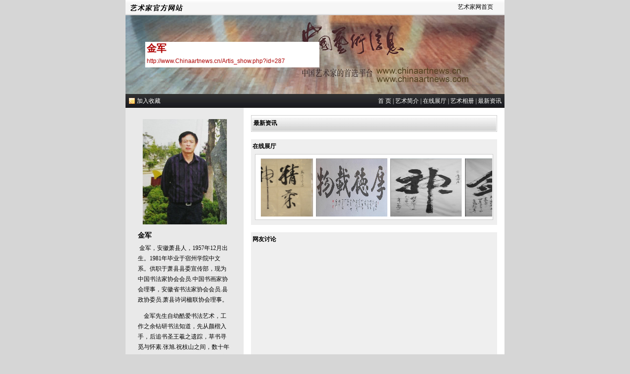

--- FILE ---
content_type: text/html
request_url: http://www.chinaartnews.com/artis_show.php?art_id=287
body_size: 3910
content:









<!DOCTYPE HTML PUBLIC "-//W3C//DTD HTML 4.01 Transitional//EN" "http://www.w3c.org/TR/1999/REC-html401-19991224/loose.dtd"><HTML><HEAD><TITLE>金军官方网站</TITLE><META http-equiv=Content-Type content="text/html; charset=gb2312"><LINK href="art_images/font.css" type=text/css rel=stylesheet><META content="MSHTML 6.00.2900.3429" name=GENERATOR></HEAD><BODY><STYLE type=text/css>BODY {	MARGIN: 0px; BACKGROUND-COLOR: #d6d6d6}</STYLE><script lanage="javascript" src="css/swfobject.js"></script><script lanage="javascript" src="swfobject.js"></script><TABLE style="MARGIN-BOTTOM: 1px" height=30 cellSpacing=0 cellPadding=0 width=770 align=center background=art_images/top_bg.gif border=0>    <TR>    <TD width=122><IMG height=30 src="art_images/logo1.gif" width=122></TD>    <TD width=529>&nbsp;</TD>    <TD width=119 align="center" class=top><A class=top href="artist.php"       target=_blank>艺术家网首页</A></TD>  </TR></TABLE><TABLE height=160 cellSpacing=0 cellPadding=0 width=770 align=center border=0>    <TR>    <TD background=art_images/guang.jpg>      <TABLE height=50 cellSpacing=0 cellPadding=0 width=394 border=0>                <TR>          <TD width=40>&nbsp;</TD>          <TD width="354" style="FILTER: Alpha(Opacity=60)"           >            <TABLE cellSpacing=0 cellPadding=0 width="100%" border=0>                            <TR>                <TD height="25" bgcolor="#FFFFFF">&nbsp;<SPAN class=name>金军</SPAN></TD>              </TR>              <TR>                <TD height="25" bgcolor="#FFFFFF">&nbsp;<SPAN                 class=add>http://www.Chinaartnews.cn/Artis_show.php?id=287</SPAN></TD>              </TR></TABLE></TD></TR></TABLE></TD></TR></TABLE><TABLE height=28 cellSpacing=0 cellPadding=0 width=770 align=center background=art_images/nav_bg.gif border=0>    <TR>    <TD width=7>&nbsp;</TD>    <TD width=16><IMG height=12 src="art_images/fav_botton.gif" width=12></TD>    <TD width=65><A class=nav       onclick=window.external.AddFavorite(document.location.href,document.title)       href="javascript:void(0);">加入收藏</A></TD>    <TD width=117>&nbsp;</TD>    <TD width=565 align="right" class=nav><A class=nav       href="artis_show.php?art_id=287">首 页</A> | <A class=nav       href="art_about.php?art_id=287">艺术简介</A> | 	 <a href='artis_info.php?sec_id=9002&art_id=287' class=nav >在线展厅</a> | <a href='artis_info.php?sec_id=9003&art_id=287' class=nav >艺术相册</a> | <a href='artis_info.php?sec_id=9001&art_id=287' class=nav >最新资讯</a> 	&nbsp;</TD>  </TR></TABLE><TABLE cellSpacing=0 cellPadding=0 width=770 align=center border=0>    <TR>    <TD vAlign=top width=240 bgColor=#e9e9e9>      <TABLE style="MARGIN-TOP: 15px" cellSpacing=0 cellPadding=0 width=185       align=center border=0>                <TR>          <TD width="185" height="230" align=center valign="middle"><table width="173" height="214" border="0" cellpadding="0" cellspacing="0" style="table-layout:fixed;word-break:break-all;border-collapse: collapse;word-wrap:break-word ;">                  <tr>                    <td align="center">                <a href="uploadfile/20111104020726324.jpg" target="_blank"><img src="uploadfile/20111104020726324.jpg" border="0" onload="javascript:resizeimg(this,173,214)"></a>                </td>                  </tr>                </table></TD>        </TR>        <TR>          <TD height="30" class=top><SPAN class=name2>金军</SPAN><A class=news_main             href="http://artist.#/artistfront_new/about.php?aid=A0004444"             target=_blank></A></TD>        </TR>        <TR>          <TD height="15" class=top>&nbsp;金军，安徽萧县人，1957年12月出生。1981年毕业于宿州学院中文系。供职于萧县县委宣传部，现为中国书法家协会会员.中国书画家协会理事，安徽省书法家协会会员.县政协委员.萧县诗词楹联协会理事。 
<P>&nbsp;<WBR>&nbsp;<WBR>&nbsp;<WBR> 金军先生自幼酷爱书法艺术，工作之余钻研书法知道，先从颜楷入手，后追书圣王羲之遗踪，草书寻觅与怀素.张旭.祝枝山之间，数十年心追手摹。后又得到当地书画名家刘惠民.阎梓昭.郑正诸位大家的点拨，使其书法作品既大气又不是精美，既飘逸而又不逾规矩，作品多次在全国各类大赛中入围并获奖。作品曾在《人民日报》.《安徽日报》.《安徽经济报》.《江苏广播电视报》.《现代农村报》.《安徽商报》.《拂晓报》.《皖北晨刊》等多家报刊发表。作品和传略辑入《国际当代书法名家大辞典》.《中国当代名人录》等多部大型典籍中。</P>
<P>&nbsp;<WBR>&nbsp;<WBR>&nbsp;<WBR> 2011年5月24日,《新黄山画报》为金军先生刊出了专版--《艺术人物》。</P></TD>        </TR>        <TR>          <TD><A class=news_main             href="art_about.php?art_id=287">更多&gt;&gt;</A></TD></TR>        <TR>          <TD><IMG height=1 src="art_images/line.gif" width=190></TD></TR>        <TR>          <TD>&nbsp;</TD></TR></TABLE></TD>    <TD vAlign=top bgColor=#ffffff rowSpan=2>      <TABLE style="MARGIN-TOP: 15px" cellSpacing=0 cellPadding=0 width=500       align=center border=0>                <TR>          <TD>            <TABLE cellSpacing=1 cellPadding=1 width="100%" bgColor=#cccccc             border=0>                            <TR>                <TD bgColor=#ffffff>                  <TABLE cellSpacing=0 cellPadding=0 width="100%" border=0>                                        <TR>                      <TD background=art_images/main_bg.gif height=30>                        <TABLE cellSpacing=0 cellPadding=0 width="100%" border=0>                                                    <TR>                            <TD width="83%">&nbsp;<strong>最新资讯</strong></TD>                            <TD class=news_main width="17%">&nbsp;</TD>                          </TR></TABLE></TD></TR>                    <TR>                      <TD>                        						<TABLE cellSpacing=0 cellPadding=0 width="100%" border=0>                         						 						 								 </TABLE>						 </TD></TR></TABLE></TD></TR></TABLE></TD></TR>        <TR>          <TD>&nbsp;</TD></TR>        <TR>          <TD>            <TABLE cellSpacing=0 cellPadding=0 width="100%" bgColor=#efefef             border=0>                            <TR>                <TD height=30>&nbsp;<SPAN class=tittle><strong>在线展厅</strong></SPAN></TD>              </TR>              <TR>                <TD>                  <TABLE style="MARGIN-BOTTOM: 10px" cellSpacing=1 cellPadding=1                   width=480 align=center bgColor=#cccccc border=0>                                        <TR>                      <TD bgColor=#ffffff>                        <TABLE style="MARGIN: 5px" cellSpacing=0 cellPadding=0                         width="100%" align=center border=0>                                                    <TR>                            <TD height=80 align="center">														<div id="demo" style="overflow:hidden;height:120px;width:470px;0">                              <table align="left" cellpadding="0" cellspace="0" border="0">                                <tr>                                  <td id="demo1" valign="top">								  								  							<table width="100%" border="0" cellspacing="0" cellpadding="0">                                <tr>                               	<td>        <a href="artis_display.php?id=14488&art_id=287" title="金军新品 ">		<img src="uploadfile/20141126085308147.jpg" width="145" height="120" border="0" hspace="3"/></a>        </td><td>        <a href="artis_display.php?id=14487&art_id=287" title="金军新品">		<img src="uploadfile/20141126085245892.jpg" width="145" height="120" border="0" hspace="3"/></a>        </td><td>        <a href="artis_display.php?id=9903&art_id=287" title="10金军">		<img src="uploadfile/20111104021650918.jpg" width="145" height="120" border="0" hspace="3"/></a>        </td><td>        <a href="artis_display.php?id=9902&art_id=287" title="9">		<img src="uploadfile/20111104021636128.jpg" width="145" height="120" border="0" hspace="3"/></a>        </td><td>        <a href="artis_display.php?id=9901&art_id=287" title="8">		<img src="uploadfile/20111104021617411.jpg" width="145" height="120" border="0" hspace="3"/></a>        </td><td>        <a href="artis_display.php?id=9900&art_id=287" title="7">		<img src="uploadfile/20111104021600508.jpg" width="145" height="120" border="0" hspace="3"/></a>        </td><td>        <a href="artis_display.php?id=9899&art_id=287" title="6">		<img src="uploadfile/20111104021545274.jpg" width="145" height="120" border="0" hspace="3"/></a>        </td><td>        <a href="artis_display.php?id=9898&art_id=287" title="5">		<img src="uploadfile/20111104021529901.jpg" width="145" height="120" border="0" hspace="3"/></a>        </td><td>        <a href="artis_display.php?id=9897&art_id=287" title="4">		<img src="uploadfile/20111104021508623.jpg" width="145" height="120" border="0" hspace="3"/></a>        </td><td>        <a href="artis_display.php?id=9896&art_id=287" title="3">		<img src="uploadfile/20111104020842846.jpg" width="145" height="120" border="0" hspace="3"/></a>        </td><td>        <a href="artis_display.php?id=9895&art_id=287" title="2">		<img src="uploadfile/20111104012956685.jpg" width="145" height="120" border="0" hspace="3"/></a>        </td><td>        <a href="artis_display.php?id=9894&art_id=287" title="金军1">		<img src="uploadfile/20111104012743442.jpg" width="145" height="120" border="0" hspace="3"/></a>        </td>                                 					 </tr>              	</table>				 </td>                                  <td id="demo2" valign="top"></td>                                </tr>                              </table>							</div>        <script> var speed=30 demo2.innerHTML=demo1.innerHTML function Marquee(){ if(demo2.offsetWidth-demo.scrollLeft<=0) demo.scrollLeft-=demo1.offsetWidth else{ demo.scrollLeft++ } } var MyMar=setInterval(Marquee,speed) demo.onmouseover=function() {clearInterval(MyMar)} demo.onmouseout=function() {MyMar=setInterval(Marquee,speed)} </script></TD></TR></TABLE></TD></TR></TABLE></TD></TR></TABLE></TD></TR>        <TR>          <TD>&nbsp;</TD></TR>        <TR>          <TD><TABLE cellSpacing=0 cellPadding=0 width="100%" bgColor=#efefef             border=0>                            <TR>                <TD height=30 class=tittle>&nbsp;<SPAN class=tittle><strong>网友讨论</strong></SPAN></TD>                <TD>&nbsp;</TD>              </TR>              <TR>                <TD colspan="2"><table style="MARGIN-BOTTOM: 10px" cellspacing=0 cellpadding=0                   width=490 align=center border=0>                  <tr>                    <td valign=top><div  class="over">                                            </div></td>                  </tr>          </table></TD></TR></TABLE></TD></TR></TABLE></TD></TR>  <TR>    <TD vAlign=bottom bgColor=#e9e9e9>      <TABLE cellSpacing=0 cellPadding=0 width=185 align=center border=0>                <TR>          <TD>            <TABLE cellSpacing=1 cellPadding=1 width=185 align=center             bgColor=#cccccc border=0>                            <TR>                <TD bgColor=#ffffff>                  <TABLE cellSpacing=3 cellPadding=3 width="100%" border=0>                                        <TR>                      <TD                         class=a1>本官方网站所有信息（包括但不限于图片、文字、音频、视频等）均由艺术家本人或其合法继承人提供并认可，根据相关法律、法规授权我公司通过中国艺术网发布。涉及版权等事宜请联系我们。<BR>                        <!--  --><BR>                        责任编辑：<br>                        <BR>                        客服专员： </TD>                    </TR></TABLE></TD></TR></TABLE></TD></TR>        <TR>          <TD>&nbsp;</TD></TR></TABLE></TD></TR></TABLE><TABLE height=120 cellSpacing=0 cellPadding=0 width=770 align=center bgColor=#1f1f1f border=0>  <TR>    <TD class=nav vAlign=center align=middle>中国艺术信息客服电话：0551-4683005.013856924417 <BR>      艺术家客服邮箱：<A       href="mailto:cp55991@163.com"       target=_blank>cp55991@163.com</A><BR>      经营许可证：皖20030053</TD>  </TR></TABLE><SCRIPT src="art_images/ystat.js" type=text/javascript></SCRIPT></BODY></HTML>

--- FILE ---
content_type: text/css
request_url: http://www.chinaartnews.com/art_images/font.css
body_size: 640
content:
BODY {
	MARGIN: 0px; BACKGROUND-COLOR: #d6d6d6;
	font-size:12px
}
A{color:#000000; text-decoration:none;}
A:hover {color:#000000; text-decoration:underline;}

.zw {
	FONT-SIZE: 12px; COLOR: #000000; LINE-HEIGHT: 18px; TEXT-DECORATION: none
}
.top {
	FONT-SIZE: 12px; COLOR: #000000; LINE-HEIGHT: 21px; TEXT-DECORATION: none
}
.top A:hover {
	FONT-SIZE: 12px; COLOR: #000000; TEXT-DECORATION: underline
}
.name {
	FONT-WEIGHT: bold; FONT-SIZE: 20px; COLOR: #ae0000; POSITION: relative
}
.name2 {
	FONT-WEIGHT: bold; FONT-SIZE: 14px; COLOR: #000000
}
.add {
	FONT-SIZE: 12px; COLOR: #ae0000; FONT-FAMILY: Verdana, Arial, Helvetica, sans-serif; POSITION: relative
}
.nav {
	FONT-SIZE: 12px; COLOR: #ffffff; LINE-HEIGHT: 20px; TEXT-DECORATION: none
}
.nav A:link {
	FONT-SIZE: 12px; COLOR: #ffffff; TEXT-DECORATION: none
}
.nav A:hover {
	FONT-SIZE: 12px; COLOR: #ffffff; TEXT-DECORATION: underline
}
.tittle {
	FONT-WEIGHT: bold; FONT-SIZE: 12px; COLOR: #000000; TEXT-DECORATION: none
}
.tittle A:link {
	FONT-WEIGHT: bold; FONT-SIZE: 12px; COLOR: #000000; TEXT-DECORATION: none
}
.tittle A:hover {
	FONT-WEIGHT: bold; FONT-SIZE: 12px; COLOR: #000000; TEXT-DECORATION: underline
}
.news_tit {
	FONT-WEIGHT: bold; FONT-SIZE: 14px; COLOR: #353535; LINE-HEIGHT: 25px; TEXT-DECORATION: none
}
.news_tit A:hover {
	COLOR: #000000; TEXT-DECORATION: underline
}
.news_time {
	FONT-SIZE: 10px; COLOR: #666666; FONT-FAMILY: Verdana, Arial, Helvetica, sans-serif
}
.news_main {
	FONT-SIZE: 12px; COLOR: #000000; LINE-HEIGHT: 22px; TEXT-DECORATION: none
}
.news_main A:hover {
	COLOR: #000000; TEXT-DECORATION: underline
}
.news_font {
	FONT-SIZE: 14px; COLOR: #000000; LINE-HEIGHT: 23px
}
.a1 {
	FONT-SIZE: 12px; COLOR: #666666; LINE-HEIGHT: 18px
}
.a2 {
	FONT-SIZE: 12px; COLOR: #666666; LINE-HEIGHT: 23px
}
.number {
	FONT-SIZE: 14px; COLOR: #990000; FONT-FAMILY: Verdana, Arial, Helvetica, sans-serif
}
.photo {
	BORDER-RIGHT: #cccccc 2px solid; BORDER-TOP: #cccccc 2px solid; BORDER-LEFT: #cccccc 2px solid; BORDER-BOTTOM: #cccccc 2px solid
}
.over{
height:200px; width:470px ;overflow-y:auto;
margin-bottom:10px;
}

--- FILE ---
content_type: application/javascript
request_url: http://www.chinaartnews.com/art_images/ystat.js
body_size: 13335
content:

U\猋p?窽肻\猋pゝ钮郣
s?鍾嶀猝给橽???龑?9狕uf彍18鲆\ ?.~€?^岂脻専?+2~牊胥彬s馽?(.&桜6.姾麖セ 騐?;?€?9@s	 軱€誘! €	砾犁K噻]诌苪Y测?橎?(嵡N齋筼祺饔o馂边鍻}?P  €3'@?€ATC!猘"獊k愑咓l4?溘?跜?vUdN?涝 鱵50?<Z??? S摡!&S?SK懇e挬咃nj慱緵?S媆??M? S藗L-@?&S?S?橺b2 橺楲-?Oj1`??L0雓鲞x迓?!垳!l?粌券L-:L??8穷  (
聖N0DAbDA Q净	^?1堦(DuLDu?璖湹3紺Q祭?笴1m樉哗毡h庪 4u?E糀Q洽9甤??`赅粴:禄?榸
L=L}60遾筄椶璆灕
nち?飆犏i0 榸V韖=@?&S摡蟖棣?漽€N=?跄=N=O収亯?瀖)??ys骴鎙諃l嫰韦M€?鄉 铯7离~9鄆`収烙 鏝a酚€∮H裪d襥効咝坾氖祱τ埣刨ラ4韖#+:岪?b辄紈Z?廲嗅w<釾錁愀萢r|n??h焛W倏敖n=f煌v㎝g顺肪oMX=謠?Z廧鯶,U栛-勘X,'帖哇滔氎??g>蟶檀赵fz躷囬撠?惬茦1`?{?め5C卆礱乤氠悀?閃?戬?JB穇鲾甔w筋W:☆3韾6燷＝E{佒k弅秌"楁f岮sL龞zX結紹=W=I隉獌猈T5獓U婾F誢灏瞆r鲐???ZN??
曗yL^$_!?椛Ge;e=2痩濎偻睮诧ワK;?辂??摄捽%?WJ??鲏讒?Os?E}??㈤"揌%:,?澛EB班MARp苦wcO摽熆??獐嘞?颃?蛑?鋓痞fnw=ww*椣菟	s炧,闾?僳?6齙;n?%5?铢A轒鵶1??_??7耛oc佉?P丂i剰O嵞炸)MT?1#?兢in鷼?颒)M@?眾??5釤o傖4 ?`⑿?M剷?忙檅犹d訙嵧k鱛F瓆6l殤铳?S墯?沠€M3濵3苔96同?y?砳&d訉a覤眎a瞚佺
- ?浠誻噃6-@诖L纔M形蠢漰?H-? 怹郚竻竝礰(?J!&6J=z詰均!/mr ^XCS
	 J!€R瀙哷J!鈃?駗_?係(Dx}滦iヨ?榇f３|友@:匷?d闲iE.瀇枹榇)?tZ丷?飆德蠄锋pi躂尐鑰Z嶂箷鹨?儴岯云D詵懰頇摼lCN7綃iDm?构?懛柒腋葲6x倚?U礛纮紞鮻?H?Pq	k?
S劼LB岈游厪嘎葪毁2劼瘸梚Ba 嚶,?Ba楶O(<劼?厑
脛聞韙晕詾恏#榄畍??軬QP; 爒爌得韘;\岗YY低鞞娲惴黑夡?氓冣伊湟侏桤3y觼,Y桾裓: .,竧 y?s槔鏜G=Nq徲p閫螗儤L哃?a拤d#绸棠鋞墛 ?而丨4?驍?⑸D 2d" ?L&?蓙L剺L 伾DKR&J亯2罝硜箎d9沼D?\熮D儔"ox灘チD0Q` ?&??L?L 吜D	罝1`b?L,槀醐R??1$?6裛b?*?L鑑b0?L,01b01犻嵙`b刞b0?楴&樜琽?格烽嬁N澉9_溶辴"梠x??€閐? ?冮膬樘L'1楴 a:a0潳]特套?濄]G躴縞篊曦o蔨g叹??薾?a{椭m[o沜驰NX弑片n?雞?V昒d?ki發疤稨-ｆW蛁螅鎇?涻姣M汌洖1鵏鳉?屜雿雿??驅?/?1C┽唻z眠鯘z怇z叠+輿氦瓸W燵；M7U'衹?衝?誢?hj^掖k
5wj~F3M蟓z??P_?┞*炇?鶊?錫?艩炉XB酨湌??A懐?栂? ?k?.籆f??慆U?IJ蠗胜??挮$?垷嚹O垪?堢娤-??m].矆???耓??狩??偢?X%窣p?&愶??噊銦?嘟聓幾蝱劮坵>?w窇[繻66?勼2S?岈嫣?8G骬萻崨膝?W嶟攸_憌E渔襮??溸傮NL唗Q遗虗甽虔)'^Iw)]柔???潲YIgH啸t必3?簲.8C吼視锰蔗?(<]p巘???蜠蠁姊'w淟?馊??/闳慝-?Px?
O(<qx?牵夌Px饽??&?3#镘恿?`?0軱0軾[蹞?橹?9g
轋冮F?鄼y4榥 L7?塶 g横辬x(贊沶b6 沶x<費??6	奙偵&憤M翅颡tqJ 贉蕼???g裭 ?+6	 i0????1??矷睮`佤Plz榣z脖y?挺y.]J抽A>舝?歁捆g= ?Q鼒BO坺? 坺`D=??F?&＾l尀~g?通?瘵欞镋>俌~通`?寊F?楺o寊??寊aF絼6?D}?&⒕l垿-\?甍?[濂玥D}?欳骾D}砾猳?}P尐.h}乃Y}膖鷢SV假譍竁訃∮O验g议?孄慘?4潂?+鮃歂??簾~ K?黮]?誒J??楠煾T鮟?PT楾??€m??;妫? )3缞 P?? 炇 1?b* ?樖 1??E%嗓捥F%?畲粜 	紜$墱c啭M%	r
R葮$\悞pAJ鉏鉏x抪AJ?I滱娢 撐 \??癖滱dA壕對3? : 滱樜 Lg悩?1滱€?Lg惏?男㈣1?e＃欭滎?:C葁:合㈤!蟁7瓩E?鑼艏?:侍遲骧涒!?釤?聴ぁ蜫泾踫鱄#憦C扽????!?宎
???萌鶕蛟
??瓆?
? c ? ccc8每??脁脛0?0R?F*尛)鋳纟??R萴槸骽) F F
(*)<?葡&靳?:>r;jkK3嚵q漫?a髻W讧?鱿l踡M??踠浬品}o毚廥Xe?,?}朆薦柅,??楪蛧?条c?)姣L籐	撓4遲禝h竿?茘迤;尶1Z専F肅啗2猫~ЬG镎?牽Y?I筋}]B稟w活R漄鞅鯡mX朐.邹ńZ{饿坒廸P砓砅s綟?U彣冴u赀玤?㎝険獰?颱荭毆猕>T>?P.{?[?婘/*?(*l姀鋄鋶驆騅?鵔氽?Y洭^禝v冹l橮禣?]'紼:S鷒蒼I郡Rr焏ヾ变b	_rP鼟窲糄<C?)鷭╚碸?雅⑸"嬭攑?!??砺傹偋N罦??係??芜委惘?酧?售螊餦紱x餞?p_???公竁s苦$9~蝺淓+缁紈鬄色?蝱|茳5縵煜僣?)y鳇玁?似?螷,|?葞?螏?)|v??吷?*;F樫1?;踞}9銣膘A?mt?倻?訜>瞔?;F€????,#9?8F 櫉e験? €CKぽix揢?痨?
寠? ?蓉渁AQ?y\@EPF???20€觹I应Y歯I?m?M豚屰("阏<O.9瞎s歄鼴?跚鞠瓜9??纠?1q贬hX蹉8姁8O!O?蝵d?繯D€?(,E0?<帰<p鍖?繯勄QD垼兠E醦1q肛p紋~獒?艆|掙t?y廻凣'?泪"泪p竊.<W8晰菟~eph?w_犟_kh . ?腅膮RL)f)fr荂K缤R??h 湃?嫇tz@?€ゥR?R?恇"  恇<恇B ? n
垱	?峔蠽L痆苋仧譍q@?@ 7膷??s鏫T 	7瀯洂?C"Q?Q翭饩焏谘d莙?:3J?顷M? QB@? Q?翐(!&Q??€D	濪	!?塕奃)揇)壏g亢 3?EQ晡)r`Л?$J	H?$Jaツ$Js&Q
?艙(%$Q?QF?c?儫?C?dwB藧)敝E?H??Z?楧濪1壊淚?$署$?I攁H擲$蕶$寿H毯*}s咲9r?騉4塺?屏?吽?$??塺<夠<毻r? R?RN?R?R??qs$砛瑻Y?玌 遫ZWA €T  €T繞*餈* RA? R?RA?R?R?d选?欍嚂戎砨?	刜J?€T ?€T翤*馌* RI? R?RI?R?R藕U.戤 〣&熔購-V!亁C鬵C  U@獉F?R?R??" U ?<?B U ?恓&恓6 ?_籶H5騟椦@獞镗? RM ?H恓H5Hu@獕€T@@?乀c€訮@j楡j貈技驋? Hr藎飀H  H ?R?RC簄乫?N陂wtnw畃閜?紟
?倾帴?∶g?d遞窟~澼n?e氩埚埚诙?l觤:蹱鯛?隯隡V涻GKД腞hy沈宔曞
嬛?s瓂淁?骉?蒻z佐攊嶉鳓9&甸+c馗细謝硄奞`??鼰??玫咺?隂魺攴??畜?滽Wㄛ╗?Og諠?礕?调j踮?a颓殫4鱦n詼iD毚篋秊z摵@}帤ｎQ晱喵/P]㏑㎞)縑F?斲?(g+?崐C婄+??т)y\顟飹o愡!縏琒鎾漱([$籘&棩ろ覡舾t媡祎炘 韾??OIJ.懭$iq进s??釻夤怏腳媆DDw?IE#B燄锫穮;剰??r???羠?卄??峥?娍?奎蓔>?羢鬄瀛鋆浅驨r浉焤_?慕媅例5W?鎥9餆5烱?鐭5Wp汍?姵??g"帱繂(Zj€h┝GKa丛`ⅴ枈朲f丛睧塌s之?'等h)牐??d釽t丛裄K-礍丛卵R嫃栚<%ㄍys?繯嬊QK垼兠C狃0qx豴贑馓筥6??9壽t%嵜囵囵 8<0噰x刻C?€?下C嚷僡QG报c波cc_ズ8芒yH??$?廷`QG愧`QF敞?3阹螌: GG!?/吤四醗}韋殌?/r8+蒮?佾杴C縱?px	px佌?漆陪疰伱?/€脣轻%尼培ěp?q猿??z7硱〨n卨?崳观>繖芉\'繯$G=專彛>?悒p糟q?猕青h爌40q4搬貇漭`G??[V恊E訤鉮 p4鄅 挘蒲€茄?巻渜4 8?q4`p?>&妓頒&禽雐>錂_勂?蕣 ?泪僸8|y囵鍖?囵盷阠g摐^ゑa€4R@橜a 嵢穩呱.d憶ǘ4怓 H#怓 H#?? ?i€4翤	6b€? ~&?A鼫?@?莖鴳_o!? 鉄?寏?衩媄??忀v?羊?`胥K崯霸?P J N 苍満媶@蘖>t寙 ??  	繞x ??恠? < ! G惵d?册港痂撂?埣e硎甡側錷?G?$?paA<巂8??8倄ABA??哪倱#劶桂z69B(贓E4?€#4?悇`$!<?窬i埁皠 !<?!?咷牛壣?Y?O?Y颏惺炫?漶涌EiM 彟	餳Z?楪濭1?"M ?<?BMa奊樕#唐悱偾許苰剚侨氯<@??????惘銍?聐敃p甧屐楫dR砾塻絪瀞矒?pT:?>vlw,w蘲X穧弣欭|;邽罢?唇f踛[g沞迟~?瑊瑳X諥嬊虮e媏絜璭∨f9e?7o0遡瀉譀摝z??咏??τ芧c卶梣筿栄d衕8dx震犪f肔胑???B缔?V桩鸋稥w弉畁扤霋Z梫楒I鞡璊{R?裭脂臆?WsZ漋ń贻?訩?T匱嘦;TwㄎQ漄v+}蔶鍉?鍧诗?eXq\盨盺1O1Y罶?錑?朔藯薵森驌?瞉睬d博2HZ'?}]篗鶪閡R圁'I媎穌ｄv蒐塂?7?姺??(^"?>#?}!zZ?颜"砲T??> 糃xJ!W8 ????滬??黓???~氱?鎚?郵楞?\窅粦粚;搟资=?r巖v?烥?o???3&颓?o謥?0疖K^雴	缀aL?SQ姨寬f?欬鸳搲抐?瞗銽?t?Q襆%虭覍彃f|??%?wㄍ 巉G3a漣凄h?q窗醲煺u轶莙 8Z?l 8Zp u?彛彛%-9鉮p蠢8Z摚儯暵咽难蕟C6多?嶸帍>?s賷?[w偲?鄅%姥
$G+G+Gk8Zs蒲
鄅卶?鈎培h?q幢酘=y婀?銴?-?_}/q??m ?<?<?釫K癣?X创?-m勁?C"盐$盐F饣k?2滷;r巡>[L趹?鏸欴;??$趤b規'褞'褳G^寸? 寁8/?螈?B釄0qD豴,X隼pD怬进m4?灿(}徠?B€#鄨?鳶褢	|*:??€#侽?!?F攤e聢擦?檷???r牟騷FH??PHⅧ詧釹#J\H?
悎釯D	IC"蚜$蚜Fb塹S{&+:愺鹝矃??烘4?€D? +:喱鑰尝cY褢sVt 峠F崃??#苿儧?騒貗Kh1淞庍?F脠E$F #缊岢"喯?qV膱?dEO"F?1塏奃'揇'糞迚<?滍+:?瀵\C撹并搥D'P>:岈鑴尝sY褭sVtY褖囇I??]?&???撖Yt!麏cY]?忐,? +?`tY褏蠆.|Vt灞槭F?]x]剦褏佈M凌f妈f僎”5?鴝K7r玮蠇h 宯 宯<宯<岊<`t??H宯<宯B?=?&?6滤乍3イ???yp:?(%=0z€R覂囇儑褤尀渁 壯儑袰?傃藙阉c懵^阛╚d徚?讒\㈩麊>黎%€?$F/躢翕q翩仯7g 巀<巀?儦祢':=?螘?鉾脦c??nu\霕?9嗧貊鰃韘頁莋.[檓<浾v??殿崔k饺*郸-崠,蟉VZf[?墔c4ny儁慪m詌:n趈合蠢4漳3?&崀銂苂?層?浩o?dXl柑?岃#鷲???z?◇桷攵觐彝襓u?h#赯mG捶i姶-歄5?4>h怅r??跛?誛?昁鯉阨誡猧*リKePyHY▅]鶆r緍奟犾T黓瘼b曗匒駦糓麺鵶颛淇揰"藫瞨?賘質蠃诧㎏Z(}Rz忯.轷Rヴ煉愪C蓏蒾%WH4扐盙???鉀臈?EE.裬?裻慯舻癪x@窶x筐F釙聥匤a彔D癎皎`(鴰?饪?惪?!呃W鹂釻聆驗?鍣y崞竛頺車狗re茱9'9瓬縬6?烵????O酟歵#f?h:8锱$I?}?閏K挱髖/d灚鞢n戯?I?珒魎? I?挙(1}p掫莲暰<窑/??z?|汈枤>?$?g殷忾)橰G甖6g棵G~犌跱?蚷 H 噥腶 ?€膕蔒$N脯峜€鬝@鷻@€Xq飺欗騸?貕ut撢徏yu? ?亙｝@O?y?邠翮quhc?€覐囈O??(?&? 騰埋??$擳e €20(@?繮餚騹2@e €2€?@e %AAI0?貭?>逅@I 彚W-ⅰ$愃逈硰c' (?@I P0?J"(	"(	 J%A%亖2HAdBd凃?冇y鉖憃紻o　"椓髯襊(?€2@劇狻?e?? ee???e?e堳M蹢f氊!d彚嘌P啇壊?e€2D心@嗋&vnb?0?使y`?亞蟵apS8啓8嗁p糝?ef该柔媔萌螇?巃 ?巃 ?宑?溓
g8g$ 抋|z IR@扡 I6 :杙d%懬巼砏銙葒侇轒I{$I I`e搫?a ?€$s?鯤抶 I买捘 IQ@RL )6 -縴???釟媓 )漶 综4? $E $ I罖R0怲@R9I@Rx )B )?
??言沓3睶}:??蟿渣?2 ! 2 亖尷@F&?屼c€1?#?h#i
G殙#?d欶?飃_mH#_m0<B鉎鼼 G?茵鉆i%滸r?z?$M??@F)  ｐ'G扆Gsv~}黹V???@F侓厑屸亴?d4g  怮?!怮?
??汲:喖4过6:A茞駒c1dH惐	靸?P凄23唶2柷>???€e蹏繽 鄍?麥菨渨:g8跷>Gャ瘞?+???镜坟?硂?禣乘靑[呿踫稌峨l傥?lm帚?[/??焑Y?,譡l卞?a>a~命&澄|?01m6?輅:譼跇6狡萜嵠e苅?B喢?喕s?舞货>}祣縹凗N齍z?D鳘預輑?菹赹m狏C鞬谯悼?担鉭 謎n?5д=阹??躞??j嶛+昗鯑?誦誩*?R~▅V鶢r凋&"団a?钮
?*w??宸绥蔳蓾?e!貿賔賺博2瀕@zT篠篰篋z┰"誋繎x$?[%?v蒓鈽??綩粿<U??%E~褅D+D棆?l?\!鼚?麵x倉偳K3RA?埧??:緷娮?骓珥錷?穰髏???頩頜\鱃N'S葃夡蘗??:??€?5$鋅裉O[;?六7$禿哙)j轇嫐窐E蚚翯蚩藕V?V约藕syK牗yKFQ髺@Q?WQ矲?えy嬁▂KAQ髺あ?仮??蟍蔥<	?4〖肔(飌%攺骻 錆-鏦 €CK	从d?疔?i?i?韂PD比"▓0?▅?(~€枢??*妼3们藎zDQQT?D?凲压碔縵箧}nr/鏿?唇衧鼰鐌?辄lW[奬騆容j?瑰z鱖J)写攝€R
t伐0擱<斠N@)u?€R妵R?J)J?ヌヌ	寿鐪?粂R??7穣R嗆<賨??H?P蕗D)?v-?)s})M?e ?<???4蔒鍁錘4越哞潯Q幖]?,迦晀軧婩9@＼峳€F9?鍃鍧葠rWP?(鍃(?c燭楶*霵*?P?cA頲.+?鬰燭 P*<@ 燭??<??R釆G溃希??廕揋G%|胨Jd/r裾廕鋾W渘颞z慗( 婮xヒizJ:)迆疰I% ?Ｒ%孞?F?F?寢纩zi禝瑽?汵砢T!w?焏哩`T箑Q4鵀??U澵U0? F极V錼W?儯谀Qm荙韯c晔?eqT#椇}鸛8獞7欄勐Q昷E?@R岹R岹R砗燭?( 廽|nT惶峧?揊崫F?嶆涞瞜?淙驺軞?y數緀€I?葝筈惃?J\Pj<敋鏔 ?Ｆ%?孼F?F-軋?oB鲦e孼dm??€Q?F- ?哘猫 ６?j祒?a詁`詸0觎0隃`靅|鄴?€:浈???渚iu/珮?扭蜟1?Z?|1┟?着のU1?h葬i怨嚒Qo舀酚╳u啉焚駈=@?顾?讋?4?楔玻O?O＾5峼W4陙?鮴?i詂h4??渉寊?蛟?d鷅h@?biw婩@Ａ?€F濬濬C'6?\!i 颍彜??扚I?I?抔执輹?mD?喏磹4"?刵!iz嶧H佉覉G覉G邑	$嵁?H;=?!鵨r]rFr\睴RJ4??w寫?Q書,馼?壯塣	.瘾綛縘縗锆楄恨?j嫶哨║镊!?復帊?睔鑱钖鑮?補褣h淂珃X}_]∞WOU洈/敆敟蕌蕐JO匭?* o旓?社萉鵓d{de洚雀H:"F圣彜Wネ?i?R:Ajw娤?碾宁??麉吐*a筽?F8Q爡o翺勭嚡	?巼膣/鳺鼄???/餰躿躡頕n讒kc縠烦回胴伸pVekCB蟿n]?RB?o2??櫻??SKN縇/犗???禍簫簩闓S???鴃pR皐P?>?軙9?倎V!f,p??J?讗橙?恾I?'麎釵膆?倔藉{??趙??Z俺嗯傰逋嚊?憴痏g??湓厅?1o韜帱垦e?b娄??{?9呁[w湒	?銭?s#?涫?c匨6M.8M@?酑?2M澵1k牮??x乾慑嶻G硥Ｙ帲?嵌?籼n?#;仝巉??倕?hW?T燷i?i?iv萆6华?虭'蹖oR歖鍲3咶婭ＥNＥ壠?G??U????狤?葝4Z -饎?希??W<Z€鬶馏hq桑茫珍裫缪昴c觾趸?漋鋯陘?k館? 廣<Z侐見O嶸<嵵N舭y?x煺Y$嗼n~b?f譫~~?7 榁<榁梎Z1`贚0mv0mN`帨???9筟~??y糽菶?*?`赲?m ?鳫HK['z懚?m@眎s闑郙鵒??恈 1挎绳萖鸀顺W蹑=y窇v彌g失諲|磺m紿捭 恦咚Vh诮訬|户爒怏炓釢 8诮巚@T鲾崛8|&?囅	荌?焟T}(o=?7>庘??>=|.p鹆8|0??沭ヱe?沭鼓崦?L??/?惿眬磒蠕x€厓 p.p@r0艫x繟t?`凨i??H';JN:/儍D屺X凶翧鬷*頺?y忳+`鈭g?=疩頁kT3LH CH'&诚|娡2蓒
?蓒豼翌=}愾炂{鍖偐櫉郜c遖?8&(8d霧却粷闷o柴圪鴿丶淂?6~犩鴳?靶b?簯记?[-d亵?瀅7dW7{盱c嫃,j徣 颛?诛?滞嵰鵒猷捀?>葅E6i&g犦p祺嵡掭1:~ q麼t瑆?)J?哊坤坝	8压Ε`w鯤I ?鱛b?犺?篬t 滰? e* ?纓\? t0漹闉伎纯蓓?0x?灎O?O笠m硏?<逴肛?D嫖?,<A O??佨	聏?灎k<A讀 灎霟?)蕽 ?e摇靦(':?O?ivM¤繛还參3o??t:T趒K蝚€弚:х访@厒㏄i疝%詏Q镂C菥譹l忬緡?:
@D翀?孓&閭^?QD磯埗#蒴痈譶?圴蜐m??f!= ?D4??廅螳<鵔蚬?神葾I-Yk黗豱,2??cOb]鈕塱墌	%Q????隅瑁?tJ忒=┹玀?k?鉡?堖?~E|H湉嶍幁圡嶟>V+埥]?zetP碐4%?誆闐禇J獹旝攜蔰e≧士??邋騦鵥9%娂y<rodt浃H(rT??瓧?I儱%nW妛堛臩D^饝瓞癨X$?~/	聛?醷耊喯
嬦r~ ?嚳櫩旓翐?躒額n
7?洫豋??霱霥?v税
??M
'蘤鎍鎓鍮??g~裬?t_Z詊j5?J????Wo?苾??侞S?%?摸鼾+黽鹻?券茸菺???H?L?v?w?戻眺抩欙V厅?曺?37
蜨嵞?'皍:8?,衖O?Xu佯獘v龟?槊橀秘訃qJ焽/謲胜僇熺做芬嘇ハ虣g[槊 %岏碭g€f檨髧?謾N,?Ol€砤\瞐0lB&洂滿葔袜膑湞葶	∝L~l€?勡nk?lB炟 6!楳??6!OlB ??鋻M脝5侔v6?決埙潧葶a慽s[/?媌髛駼??lX狑a?殔譠l邴l泆疥bD,?钞楈,?g2忪?'F角?o?釶???q(F锾?q@鷓炓?覈冇嚸?讐翎<?88}8?-脝7兖v6?沘乄~刹釕蹌5供廫i}崩b?lxOlx€席xЪ?)??铐甬S?梆p署.别,aK貛%靹e??N9庿,揍凲X?2萋JU??P溌0???K??P捖0柊司&屃"榅;?K!箕蒽瞼,H{&ZXd;M?tA_# 9#ちO?嗑F鐳?<?H?杠Q0怐抙?:A沂n(填(嬋訷$?盵-H"P⒛.€$$聬D捸	H?H"怘"It	I腀扡H?掍╊?g I(H椅芙%$/Y?% ?O錕鐷0	>?u値鋲?袘囿;捤b&a鐳L:;潏潪骼唋1?g^d褖 嬞?辫D :Ot" ?L'訅t侼??P??+獠i巂枞&貼GvⅢ?hov?ｈ蘫?蘣潯芳c褢:?:2@G嗛?倜 B鯠F热p谌.覨茞QL2姖屸Df茞o??澍笱躑O
娞緧蟉d€屸墝4??ɡ=庘亴鈮?怮鄶Q\?dT;諌替梑ベ?W[?叭ㄈ砜q?2*?玗?獲妯0  〡В翸碴甀芃}C??搵摋$OK
?c澅袠n?N4T?*o%K蘉孞(?}従!sO€亃\i_iohj拥1毆}#﨟x鱴 ~$鰒lclMla鞀乩X<v(鷗t~骟 B眩阯鮕醑阬鮶u淶ざ(?蕋e斠]	({鍗?y?V$鲬U鵋漤?戨#?9*頄?M旻H=$R*?4Ot?V髣罛Rh	?^^?﨏8眠痣?黅~/蝈芮??nw3w)變#?冂賩?貯?z'鬱h~hR椟叙P螾s€俾芩溗tg?綖鷝z,輷幰a簰z搝敽?C	辕羃恋羕兠冚儊唷擂牢篮罎佀D`??晓k齛)箛\G?"g撶捙鼆XD蹹淥淏赠>鹘靃顩頉??煦}Gv?o?覝煑yf碃gjT基8o绵黖拍M詫洦=nqc磒曎笁⑩f枳筟懅K?V蹹伕塿A蹹亃呫&
荕訡綂z姍(3Q8f?租Q牁	(fs斬?費?瞊鯖l?O?駛( 妘?P痓p?sd头淫O?牁'@1 P顟c.?€?牳P<逌9嶭燛譠€馊唃????跞q€L螠8?q壮埜隮D鑾鉷谀]v莙湍①県i疸g4枡=o窗hH,O娑o4 m4OX4 ?c裛,歬,歬,€E儽h.県,簤E穋褲挨??{麿Gb夋:騔=c檯E扙飩窑綅?u?楫殍 .J篕::哊陇摪覫8?鹻?涡I 瘺Y棝0$Pt|??@'?t ?苷$`:塏灪? )o?\BJ` &$?蓀紛七矬,$i逩果?(Hoz詡d 悓.€d 逅€蟰0$??O?燤6`H咾HR覄敶CJ:Az?R葉}y呼"%憹线r墧 % R€攧媃啍t]虙畫Y葼$|h义
+墶?椁靦RNt鍡l鉹%??d朁闸?瑜簚N
(f?鰂[)楳?洈k6) qR0洈四Ia?歭
韑
澵Km彤?Ql|G.簇"G邂-6 汢Ok瑽 J!荃聴€z厮)鬞?仱)剫T2?2E&?;?'2?缈?S劶r鎱躋??W赢比梭?H? P?N洟Nt;E?悐囔)r	?┴凾l嘥?i踄阨倭y1r閪_np^寕$???葹b?p娽6?>iQ??{绝?@T彼??D%&?;4鴄<%润圝恮08<訠T *馮繨 F%p?C+駭;% ?8wJ\鍺	哃7揕7;檔Nd巒_礹J哃7????y齐寭-2蒺d
庍試0Ш粬飜純?燉SI郎軙|:??9#9$i$泹泼?c琿睶?愗扻枠晿敻<qV侹镆閏?鮻~D{^[轧K氕%4Y珛飳?s鼈x$^??6-6*vb寧墌????zf4荮nP政?麜褪*e箁?F9Q騍?y?Ln峾y#騒湮却趣裙%R!頁VI7H％$JzG|R?^-??v馣a嫲L?麼?邉??O?置u黙﨧??>?搟匸瘦迈?畟萸n`a棸繁#龠眫鰮秀』CBg刯3?e?fs9s??踊桢舻?簮nQk?評??諎╫儻WT儠丱 叭????"窊+??貲|A糋l#V3?堔D斤]遤運遀>葑X餟莲??椟?隐I[9O殆;?W&Q&?W&\?斏(i斏*i??蕜+'eKe<%?搐Q?iTp??輋A*'?餴O妲`%?仸?YIF匑扱!渄 咤/Q$ €CKwxTU?痖谨3)撎d2榻L闘f扞橧氨b脗?e?饼EE罛YPV啊垁?漠
窲?膫"矙{g篌瀧^蝒鼑G掟茹琦撅



--- FILE ---
content_type: application/javascript
request_url: http://www.chinaartnews.com/css/swfobject.js
body_size: 1571
content:
q?囦l?廩;-钆倯4r勜?賛侤麙笠?#峝Y令:垵X3溽?yH烍}⒇AFa榄z?疞馊f??r?圂?g缽M嘜贩淤韰^?丹?]旽jHz#疔Z岿?読o\??@G?J鏊碗?3燒?7/??W窒穁C?藏o慅に?谱??ˉ鑙z7nG狲?匡?ㄔ	暓n+*D卹C8??X?t棊?l!6鴬pDI旆t抷W茺佢?v蔙K7濺O弸e?踱蜱穖!暯侷徝蛛V ??珜_朅?oLl,垣#?w@??]軈蛦w 耽睼踁k噭禨耈猬M1辡寣U物B?刟鉆蔄 率?o'ULv|恌瑦a#€RI?皹U s	)汾b?譒??^?,芦C歲3藰凩銔,鉠苧G聄枂軝厹?X笍}笖綎К€u|dF^蠰a閐? :糅@4 5拿?"慫U鳉毂净??鵶]U?s<d9	蕡?寨8g?琬6淆k意儰=昿嶀Z鬌[桃?荋?銝a莙r]俯7殓鈽|性[;緐S)嘳胐锽k乯芹?/]鋠?T;?讨\5/蚋綦湎眄宇珛枑?档跧涎醇謸5?<b痤.櫸?瓖?u幤e5_dU煪叒%f噻?敗謨惄枌鋍Z鱦4??5j.飰v5n?匳弻琈9/掽輚?k脇嬌???w?焋瓐烴=枵€鶤仢?!?朴伐沊趾踦^U4?∶y波G蘲t頽瑒ㄉYIh纾??幭-鈀姄?n6w饺4泻k鉕潁|m坮姦gpOb承??xd广?9?阡9?碊d$?h?Z涏卧邛孰?OP茜鞜U俖瓫zz'糩瑩踔伾 R1琟UFz?WP腕?儢浡?*控ń鍺.Τ囚[鹊Ys+>礉A絬峕?歙諬;x袇M1葞?攧z豠	S些闖4mr褽 眬逬p@u$c骗苿m犍鶠?愋^謶孬飓~鄳侅N!?xmO?f蝷楒㈩挐*嶭 w&€& Mh悓 撛P梃獖n?z6X蔋HL?`刬唲訸蓕瞁Q歮玟嶀袉3r繿蛈诐A鰚4鯟sr?9"渞T瓜； ?F?8匙擅C茿褢??~踢 ??舆?螱?嬊芍'誼箽逳G蒥埧顠瀚?%"爚饠篔囥姶?Y凋菚鉥%嚰黑钢?BP罛1委t2LA鋒Eⅷ癰熒]?}黿醘8鞃y｀ip廞e I淤?P羰0?泐`肽:夑碞躨濜搖V?獌滫D贡:oxj%?KEqX	樠?攩Ev禑?熞?漤偠Z椳璙/江廪秉??睡C鐹骦??僅:擛?G瑃p得?TxO争ヽ鎱?I酅瓐82菳Y洶羚紮>,犀Z哬刱??z????"勞そ~?e.彊?堀?铚?疦陼
Dp抙鈃犎R榲???胪N斲 ?9@#Y2胱1"p1庳挩U??琢9DvE~ B@?'唡"缂块w
8?娾Av櫆?吪??焁_$?+悝v0R?|%?馓0?倰苅菼?:CZ'N霿抾q%eMⅥ??*#l黐勼嗬M?.9€QD



--- FILE ---
content_type: application/javascript
request_url: http://www.chinaartnews.com/swfobject.js
body_size: 695
content:
function resizeimg(ImgD,iwidth,iheight) {
     var image=new Image();
     image.src=ImgD.src;
     if(image.width>0 && image.height>0){
        if(image.width/image.height>= iwidth/iheight){
           if(image.width>iwidth){
               ImgD.width=iwidth;
               ImgD.height=(image.height*iwidth)/image.width;
           }else{
                  ImgD.width=image.width;
                  ImgD.height=image.height;
                }
               ImgD.alt=image.width+"×"+image.height;
        }
        else{
                if(image.height>iheight){
                       ImgD.height=iheight;
                       ImgD.width=(image.width*iheight)/image.height;
                }else{
                        ImgD.width=image.width;
                        ImgD.height=image.height;
                     }
                ImgD.alt=image.width+"×"+image.height;
            }
　　　　　ImgD.style.cursor= "pointer"; //改变鼠标指针
　　　　　ImgD.onclick = function() { 
//window.open(this.src);
} //点击打开大图片
　　　　if (navigator.userAgent.toLowerCase().indexOf("ie") > -1) { //判断浏览器，假如是IE
　　　　　　//ImgD.title = "请使用鼠标滚轮缩放图片，点击图片可在新窗口打开";
　　　　　　//ImgD.onmousewheel = function img_zoom() //滚轮缩放
　　　　　 //{
　　　　　//　　　　　var zoom = parseInt(this.style.zoom, 10) || 100;
　　　　　//　　　　　zoom += event.wheelDelta / 12;
　　　　　//　　　　　if (zoom> 0)　this.style.zoom = zoom + "%";
　　　　　//　　　　　return false;
　　　　　// }
　　　  } else { //假如不是IE
　　　　　　　     ImgD.title = "点击图片可在新窗口打开";
　　　　　　   }
    }
}


